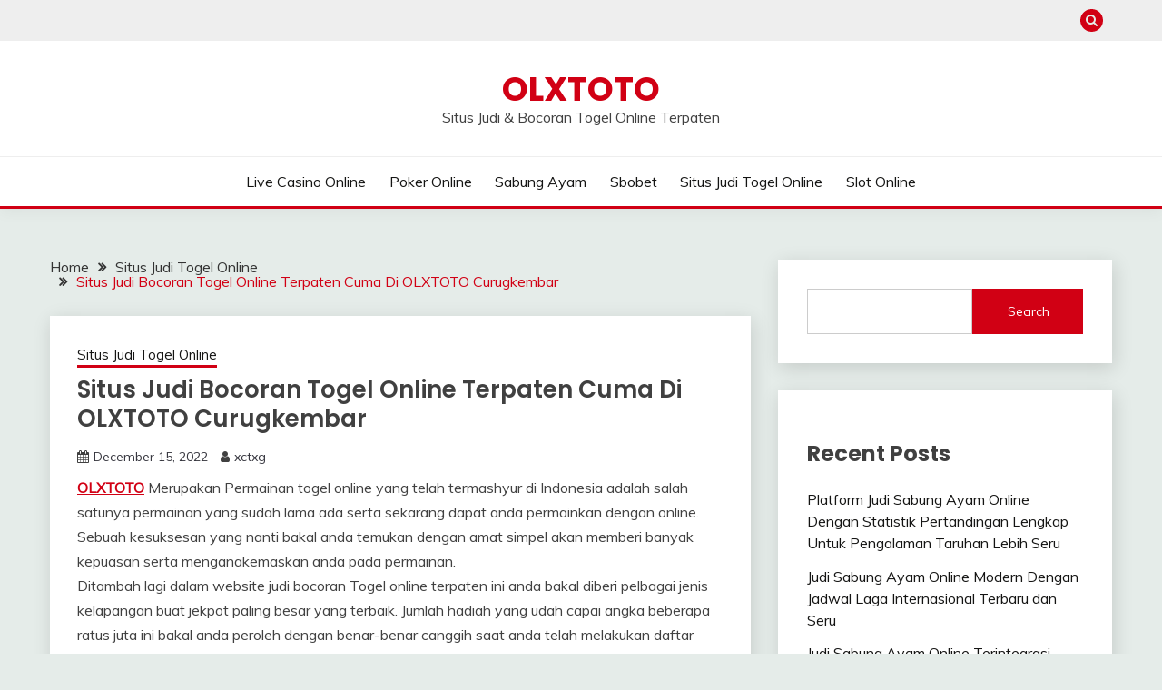

--- FILE ---
content_type: text/html; charset=UTF-8
request_url: https://quiencompro.com/situs-judi-bocoran-togel-online-terpaten-cuma-di-olxtoto-curugkembar/
body_size: 16217
content:

<!doctype html>
<html lang="en-US">
<head>
	<meta charset="UTF-8">
	<meta name="viewport" content="width=device-width, initial-scale=1">
	<link rel="profile" href="https://gmpg.org/xfn/11">

	<meta name='robots' content='index, follow, max-image-preview:large, max-snippet:-1, max-video-preview:-1' />

	<!-- This site is optimized with the Yoast SEO plugin v26.8 - https://yoast.com/product/yoast-seo-wordpress/ -->
	<title>OLXTOTO - Situs Judi Bocoran Togel Online Terpaten Cuma Di OLXTOTO Curugkembar</title>
	<meta name="description" content="OLXTOTO - Situs Judi Bocoran Togel Online Terpaten Cuma Di OLXTOTO Curugkembar" />
	<link rel="canonical" href="https://quiencompro.com/situs-judi-bocoran-togel-online-terpaten-cuma-di-olxtoto-curugkembar/" />
	<meta property="og:locale" content="en_US" />
	<meta property="og:type" content="article" />
	<meta property="og:title" content="OLXTOTO - Situs Judi Bocoran Togel Online Terpaten Cuma Di OLXTOTO Curugkembar" />
	<meta property="og:description" content="OLXTOTO - Situs Judi Bocoran Togel Online Terpaten Cuma Di OLXTOTO Curugkembar" />
	<meta property="og:url" content="https://quiencompro.com/situs-judi-bocoran-togel-online-terpaten-cuma-di-olxtoto-curugkembar/" />
	<meta property="og:site_name" content="OLXTOTO" />
	<meta property="article:published_time" content="2022-12-15T05:22:41+00:00" />
	<meta property="og:image" content="http://quiencompro.com/wp-content/uploads/2022/12/HojJn0g-300x171.jpg" />
	<meta name="author" content="xctxg" />
	<meta name="twitter:card" content="summary_large_image" />
	<meta name="twitter:label1" content="Written by" />
	<meta name="twitter:data1" content="xctxg" />
	<meta name="twitter:label2" content="Est. reading time" />
	<meta name="twitter:data2" content="5 minutes" />
	<script type="application/ld+json" class="yoast-schema-graph">{"@context":"https://schema.org","@graph":[{"@type":"Article","@id":"https://quiencompro.com/situs-judi-bocoran-togel-online-terpaten-cuma-di-olxtoto-curugkembar/#article","isPartOf":{"@id":"https://quiencompro.com/situs-judi-bocoran-togel-online-terpaten-cuma-di-olxtoto-curugkembar/"},"author":{"name":"xctxg","@id":"https://quiencompro.com/#/schema/person/39f0a417bdaa2667295e075591dd4486"},"headline":"Situs Judi Bocoran Togel Online Terpaten Cuma Di OLXTOTO Curugkembar","datePublished":"2022-12-15T05:22:41+00:00","mainEntityOfPage":{"@id":"https://quiencompro.com/situs-judi-bocoran-togel-online-terpaten-cuma-di-olxtoto-curugkembar/"},"wordCount":989,"commentCount":0,"image":{"@id":"https://quiencompro.com/situs-judi-bocoran-togel-online-terpaten-cuma-di-olxtoto-curugkembar/#primaryimage"},"thumbnailUrl":"http://quiencompro.com/wp-content/uploads/2022/12/HojJn0g-300x171.jpg","articleSection":["Situs Judi Togel Online"],"inLanguage":"en-US","potentialAction":[{"@type":"CommentAction","name":"Comment","target":["https://quiencompro.com/situs-judi-bocoran-togel-online-terpaten-cuma-di-olxtoto-curugkembar/#respond"]}]},{"@type":"WebPage","@id":"https://quiencompro.com/situs-judi-bocoran-togel-online-terpaten-cuma-di-olxtoto-curugkembar/","url":"https://quiencompro.com/situs-judi-bocoran-togel-online-terpaten-cuma-di-olxtoto-curugkembar/","name":"OLXTOTO - Situs Judi Bocoran Togel Online Terpaten Cuma Di OLXTOTO Curugkembar","isPartOf":{"@id":"https://quiencompro.com/#website"},"primaryImageOfPage":{"@id":"https://quiencompro.com/situs-judi-bocoran-togel-online-terpaten-cuma-di-olxtoto-curugkembar/#primaryimage"},"image":{"@id":"https://quiencompro.com/situs-judi-bocoran-togel-online-terpaten-cuma-di-olxtoto-curugkembar/#primaryimage"},"thumbnailUrl":"http://quiencompro.com/wp-content/uploads/2022/12/HojJn0g-300x171.jpg","datePublished":"2022-12-15T05:22:41+00:00","author":{"@id":"https://quiencompro.com/#/schema/person/39f0a417bdaa2667295e075591dd4486"},"description":"OLXTOTO - Situs Judi Bocoran Togel Online Terpaten Cuma Di OLXTOTO Curugkembar","breadcrumb":{"@id":"https://quiencompro.com/situs-judi-bocoran-togel-online-terpaten-cuma-di-olxtoto-curugkembar/#breadcrumb"},"inLanguage":"en-US","potentialAction":[{"@type":"ReadAction","target":["https://quiencompro.com/situs-judi-bocoran-togel-online-terpaten-cuma-di-olxtoto-curugkembar/"]}]},{"@type":"ImageObject","inLanguage":"en-US","@id":"https://quiencompro.com/situs-judi-bocoran-togel-online-terpaten-cuma-di-olxtoto-curugkembar/#primaryimage","url":"http://quiencompro.com/wp-content/uploads/2022/12/HojJn0g-300x171.jpg","contentUrl":"http://quiencompro.com/wp-content/uploads/2022/12/HojJn0g-300x171.jpg"},{"@type":"BreadcrumbList","@id":"https://quiencompro.com/situs-judi-bocoran-togel-online-terpaten-cuma-di-olxtoto-curugkembar/#breadcrumb","itemListElement":[{"@type":"ListItem","position":1,"name":"Home","item":"https://quiencompro.com/"},{"@type":"ListItem","position":2,"name":"Situs Judi Bocoran Togel Online Terpaten Cuma Di OLXTOTO Curugkembar"}]},{"@type":"WebSite","@id":"https://quiencompro.com/#website","url":"https://quiencompro.com/","name":"OLXTOTO","description":"Situs Judi &amp; Bocoran Togel Online Terpaten","alternateName":"quiencompro.com","potentialAction":[{"@type":"SearchAction","target":{"@type":"EntryPoint","urlTemplate":"https://quiencompro.com/?s={search_term_string}"},"query-input":{"@type":"PropertyValueSpecification","valueRequired":true,"valueName":"search_term_string"}}],"inLanguage":"en-US"},{"@type":"Person","@id":"https://quiencompro.com/#/schema/person/39f0a417bdaa2667295e075591dd4486","name":"xctxg","image":{"@type":"ImageObject","inLanguage":"en-US","@id":"https://quiencompro.com/#/schema/person/image/","url":"https://secure.gravatar.com/avatar/8686ddbd03ebac33500cffffbbd88c32fb10484bd4eac5aefdfb76f03eb1cf16?s=96&d=mm&r=g","contentUrl":"https://secure.gravatar.com/avatar/8686ddbd03ebac33500cffffbbd88c32fb10484bd4eac5aefdfb76f03eb1cf16?s=96&d=mm&r=g","caption":"xctxg"},"sameAs":["http://quiencompro.com"],"url":"https://quiencompro.com/author/xctxg/"}]}</script>
	<!-- / Yoast SEO plugin. -->


<link rel='dns-prefetch' href='//fonts.googleapis.com' />
<link rel="alternate" type="application/rss+xml" title="OLXTOTO &raquo; Feed" href="https://quiencompro.com/feed/" />
<link rel="alternate" type="application/rss+xml" title="OLXTOTO &raquo; Comments Feed" href="https://quiencompro.com/comments/feed/" />
<link rel="alternate" type="application/rss+xml" title="OLXTOTO &raquo; Situs Judi Bocoran Togel Online Terpaten Cuma Di OLXTOTO Curugkembar Comments Feed" href="https://quiencompro.com/situs-judi-bocoran-togel-online-terpaten-cuma-di-olxtoto-curugkembar/feed/" />
<link rel="alternate" title="oEmbed (JSON)" type="application/json+oembed" href="https://quiencompro.com/wp-json/oembed/1.0/embed?url=https%3A%2F%2Fquiencompro.com%2Fsitus-judi-bocoran-togel-online-terpaten-cuma-di-olxtoto-curugkembar%2F" />
<link rel="alternate" title="oEmbed (XML)" type="text/xml+oembed" href="https://quiencompro.com/wp-json/oembed/1.0/embed?url=https%3A%2F%2Fquiencompro.com%2Fsitus-judi-bocoran-togel-online-terpaten-cuma-di-olxtoto-curugkembar%2F&#038;format=xml" />
<style id='wp-img-auto-sizes-contain-inline-css'>
img:is([sizes=auto i],[sizes^="auto," i]){contain-intrinsic-size:3000px 1500px}
/*# sourceURL=wp-img-auto-sizes-contain-inline-css */
</style>
<style id='wp-emoji-styles-inline-css'>

	img.wp-smiley, img.emoji {
		display: inline !important;
		border: none !important;
		box-shadow: none !important;
		height: 1em !important;
		width: 1em !important;
		margin: 0 0.07em !important;
		vertical-align: -0.1em !important;
		background: none !important;
		padding: 0 !important;
	}
/*# sourceURL=wp-emoji-styles-inline-css */
</style>
<style id='wp-block-library-inline-css'>
:root{--wp-block-synced-color:#7a00df;--wp-block-synced-color--rgb:122,0,223;--wp-bound-block-color:var(--wp-block-synced-color);--wp-editor-canvas-background:#ddd;--wp-admin-theme-color:#007cba;--wp-admin-theme-color--rgb:0,124,186;--wp-admin-theme-color-darker-10:#006ba1;--wp-admin-theme-color-darker-10--rgb:0,107,160.5;--wp-admin-theme-color-darker-20:#005a87;--wp-admin-theme-color-darker-20--rgb:0,90,135;--wp-admin-border-width-focus:2px}@media (min-resolution:192dpi){:root{--wp-admin-border-width-focus:1.5px}}.wp-element-button{cursor:pointer}:root .has-very-light-gray-background-color{background-color:#eee}:root .has-very-dark-gray-background-color{background-color:#313131}:root .has-very-light-gray-color{color:#eee}:root .has-very-dark-gray-color{color:#313131}:root .has-vivid-green-cyan-to-vivid-cyan-blue-gradient-background{background:linear-gradient(135deg,#00d084,#0693e3)}:root .has-purple-crush-gradient-background{background:linear-gradient(135deg,#34e2e4,#4721fb 50%,#ab1dfe)}:root .has-hazy-dawn-gradient-background{background:linear-gradient(135deg,#faaca8,#dad0ec)}:root .has-subdued-olive-gradient-background{background:linear-gradient(135deg,#fafae1,#67a671)}:root .has-atomic-cream-gradient-background{background:linear-gradient(135deg,#fdd79a,#004a59)}:root .has-nightshade-gradient-background{background:linear-gradient(135deg,#330968,#31cdcf)}:root .has-midnight-gradient-background{background:linear-gradient(135deg,#020381,#2874fc)}:root{--wp--preset--font-size--normal:16px;--wp--preset--font-size--huge:42px}.has-regular-font-size{font-size:1em}.has-larger-font-size{font-size:2.625em}.has-normal-font-size{font-size:var(--wp--preset--font-size--normal)}.has-huge-font-size{font-size:var(--wp--preset--font-size--huge)}.has-text-align-center{text-align:center}.has-text-align-left{text-align:left}.has-text-align-right{text-align:right}.has-fit-text{white-space:nowrap!important}#end-resizable-editor-section{display:none}.aligncenter{clear:both}.items-justified-left{justify-content:flex-start}.items-justified-center{justify-content:center}.items-justified-right{justify-content:flex-end}.items-justified-space-between{justify-content:space-between}.screen-reader-text{border:0;clip-path:inset(50%);height:1px;margin:-1px;overflow:hidden;padding:0;position:absolute;width:1px;word-wrap:normal!important}.screen-reader-text:focus{background-color:#ddd;clip-path:none;color:#444;display:block;font-size:1em;height:auto;left:5px;line-height:normal;padding:15px 23px 14px;text-decoration:none;top:5px;width:auto;z-index:100000}html :where(.has-border-color){border-style:solid}html :where([style*=border-top-color]){border-top-style:solid}html :where([style*=border-right-color]){border-right-style:solid}html :where([style*=border-bottom-color]){border-bottom-style:solid}html :where([style*=border-left-color]){border-left-style:solid}html :where([style*=border-width]){border-style:solid}html :where([style*=border-top-width]){border-top-style:solid}html :where([style*=border-right-width]){border-right-style:solid}html :where([style*=border-bottom-width]){border-bottom-style:solid}html :where([style*=border-left-width]){border-left-style:solid}html :where(img[class*=wp-image-]){height:auto;max-width:100%}:where(figure){margin:0 0 1em}html :where(.is-position-sticky){--wp-admin--admin-bar--position-offset:var(--wp-admin--admin-bar--height,0px)}@media screen and (max-width:600px){html :where(.is-position-sticky){--wp-admin--admin-bar--position-offset:0px}}

/*# sourceURL=wp-block-library-inline-css */
</style><style id='wp-block-archives-inline-css'>
.wp-block-archives{box-sizing:border-box}.wp-block-archives-dropdown label{display:block}
/*# sourceURL=https://quiencompro.com/wp-includes/blocks/archives/style.min.css */
</style>
<style id='wp-block-categories-inline-css'>
.wp-block-categories{box-sizing:border-box}.wp-block-categories.alignleft{margin-right:2em}.wp-block-categories.alignright{margin-left:2em}.wp-block-categories.wp-block-categories-dropdown.aligncenter{text-align:center}.wp-block-categories .wp-block-categories__label{display:block;width:100%}
/*# sourceURL=https://quiencompro.com/wp-includes/blocks/categories/style.min.css */
</style>
<style id='wp-block-heading-inline-css'>
h1:where(.wp-block-heading).has-background,h2:where(.wp-block-heading).has-background,h3:where(.wp-block-heading).has-background,h4:where(.wp-block-heading).has-background,h5:where(.wp-block-heading).has-background,h6:where(.wp-block-heading).has-background{padding:1.25em 2.375em}h1.has-text-align-left[style*=writing-mode]:where([style*=vertical-lr]),h1.has-text-align-right[style*=writing-mode]:where([style*=vertical-rl]),h2.has-text-align-left[style*=writing-mode]:where([style*=vertical-lr]),h2.has-text-align-right[style*=writing-mode]:where([style*=vertical-rl]),h3.has-text-align-left[style*=writing-mode]:where([style*=vertical-lr]),h3.has-text-align-right[style*=writing-mode]:where([style*=vertical-rl]),h4.has-text-align-left[style*=writing-mode]:where([style*=vertical-lr]),h4.has-text-align-right[style*=writing-mode]:where([style*=vertical-rl]),h5.has-text-align-left[style*=writing-mode]:where([style*=vertical-lr]),h5.has-text-align-right[style*=writing-mode]:where([style*=vertical-rl]),h6.has-text-align-left[style*=writing-mode]:where([style*=vertical-lr]),h6.has-text-align-right[style*=writing-mode]:where([style*=vertical-rl]){rotate:180deg}
/*# sourceURL=https://quiencompro.com/wp-includes/blocks/heading/style.min.css */
</style>
<style id='wp-block-latest-comments-inline-css'>
ol.wp-block-latest-comments{box-sizing:border-box;margin-left:0}:where(.wp-block-latest-comments:not([style*=line-height] .wp-block-latest-comments__comment)){line-height:1.1}:where(.wp-block-latest-comments:not([style*=line-height] .wp-block-latest-comments__comment-excerpt p)){line-height:1.8}.has-dates :where(.wp-block-latest-comments:not([style*=line-height])),.has-excerpts :where(.wp-block-latest-comments:not([style*=line-height])){line-height:1.5}.wp-block-latest-comments .wp-block-latest-comments{padding-left:0}.wp-block-latest-comments__comment{list-style:none;margin-bottom:1em}.has-avatars .wp-block-latest-comments__comment{list-style:none;min-height:2.25em}.has-avatars .wp-block-latest-comments__comment .wp-block-latest-comments__comment-excerpt,.has-avatars .wp-block-latest-comments__comment .wp-block-latest-comments__comment-meta{margin-left:3.25em}.wp-block-latest-comments__comment-excerpt p{font-size:.875em;margin:.36em 0 1.4em}.wp-block-latest-comments__comment-date{display:block;font-size:.75em}.wp-block-latest-comments .avatar,.wp-block-latest-comments__comment-avatar{border-radius:1.5em;display:block;float:left;height:2.5em;margin-right:.75em;width:2.5em}.wp-block-latest-comments[class*=-font-size] a,.wp-block-latest-comments[style*=font-size] a{font-size:inherit}
/*# sourceURL=https://quiencompro.com/wp-includes/blocks/latest-comments/style.min.css */
</style>
<style id='wp-block-latest-posts-inline-css'>
.wp-block-latest-posts{box-sizing:border-box}.wp-block-latest-posts.alignleft{margin-right:2em}.wp-block-latest-posts.alignright{margin-left:2em}.wp-block-latest-posts.wp-block-latest-posts__list{list-style:none}.wp-block-latest-posts.wp-block-latest-posts__list li{clear:both;overflow-wrap:break-word}.wp-block-latest-posts.is-grid{display:flex;flex-wrap:wrap}.wp-block-latest-posts.is-grid li{margin:0 1.25em 1.25em 0;width:100%}@media (min-width:600px){.wp-block-latest-posts.columns-2 li{width:calc(50% - .625em)}.wp-block-latest-posts.columns-2 li:nth-child(2n){margin-right:0}.wp-block-latest-posts.columns-3 li{width:calc(33.33333% - .83333em)}.wp-block-latest-posts.columns-3 li:nth-child(3n){margin-right:0}.wp-block-latest-posts.columns-4 li{width:calc(25% - .9375em)}.wp-block-latest-posts.columns-4 li:nth-child(4n){margin-right:0}.wp-block-latest-posts.columns-5 li{width:calc(20% - 1em)}.wp-block-latest-posts.columns-5 li:nth-child(5n){margin-right:0}.wp-block-latest-posts.columns-6 li{width:calc(16.66667% - 1.04167em)}.wp-block-latest-posts.columns-6 li:nth-child(6n){margin-right:0}}:root :where(.wp-block-latest-posts.is-grid){padding:0}:root :where(.wp-block-latest-posts.wp-block-latest-posts__list){padding-left:0}.wp-block-latest-posts__post-author,.wp-block-latest-posts__post-date{display:block;font-size:.8125em}.wp-block-latest-posts__post-excerpt,.wp-block-latest-posts__post-full-content{margin-bottom:1em;margin-top:.5em}.wp-block-latest-posts__featured-image a{display:inline-block}.wp-block-latest-posts__featured-image img{height:auto;max-width:100%;width:auto}.wp-block-latest-posts__featured-image.alignleft{float:left;margin-right:1em}.wp-block-latest-posts__featured-image.alignright{float:right;margin-left:1em}.wp-block-latest-posts__featured-image.aligncenter{margin-bottom:1em;text-align:center}
/*# sourceURL=https://quiencompro.com/wp-includes/blocks/latest-posts/style.min.css */
</style>
<style id='wp-block-search-inline-css'>
.wp-block-search__button{margin-left:10px;word-break:normal}.wp-block-search__button.has-icon{line-height:0}.wp-block-search__button svg{height:1.25em;min-height:24px;min-width:24px;width:1.25em;fill:currentColor;vertical-align:text-bottom}:where(.wp-block-search__button){border:1px solid #ccc;padding:6px 10px}.wp-block-search__inside-wrapper{display:flex;flex:auto;flex-wrap:nowrap;max-width:100%}.wp-block-search__label{width:100%}.wp-block-search.wp-block-search__button-only .wp-block-search__button{box-sizing:border-box;display:flex;flex-shrink:0;justify-content:center;margin-left:0;max-width:100%}.wp-block-search.wp-block-search__button-only .wp-block-search__inside-wrapper{min-width:0!important;transition-property:width}.wp-block-search.wp-block-search__button-only .wp-block-search__input{flex-basis:100%;transition-duration:.3s}.wp-block-search.wp-block-search__button-only.wp-block-search__searchfield-hidden,.wp-block-search.wp-block-search__button-only.wp-block-search__searchfield-hidden .wp-block-search__inside-wrapper{overflow:hidden}.wp-block-search.wp-block-search__button-only.wp-block-search__searchfield-hidden .wp-block-search__input{border-left-width:0!important;border-right-width:0!important;flex-basis:0;flex-grow:0;margin:0;min-width:0!important;padding-left:0!important;padding-right:0!important;width:0!important}:where(.wp-block-search__input){appearance:none;border:1px solid #949494;flex-grow:1;font-family:inherit;font-size:inherit;font-style:inherit;font-weight:inherit;letter-spacing:inherit;line-height:inherit;margin-left:0;margin-right:0;min-width:3rem;padding:8px;text-decoration:unset!important;text-transform:inherit}:where(.wp-block-search__button-inside .wp-block-search__inside-wrapper){background-color:#fff;border:1px solid #949494;box-sizing:border-box;padding:4px}:where(.wp-block-search__button-inside .wp-block-search__inside-wrapper) .wp-block-search__input{border:none;border-radius:0;padding:0 4px}:where(.wp-block-search__button-inside .wp-block-search__inside-wrapper) .wp-block-search__input:focus{outline:none}:where(.wp-block-search__button-inside .wp-block-search__inside-wrapper) :where(.wp-block-search__button){padding:4px 8px}.wp-block-search.aligncenter .wp-block-search__inside-wrapper{margin:auto}.wp-block[data-align=right] .wp-block-search.wp-block-search__button-only .wp-block-search__inside-wrapper{float:right}
/*# sourceURL=https://quiencompro.com/wp-includes/blocks/search/style.min.css */
</style>
<style id='wp-block-search-theme-inline-css'>
.wp-block-search .wp-block-search__label{font-weight:700}.wp-block-search__button{border:1px solid #ccc;padding:.375em .625em}
/*# sourceURL=https://quiencompro.com/wp-includes/blocks/search/theme.min.css */
</style>
<style id='wp-block-group-inline-css'>
.wp-block-group{box-sizing:border-box}:where(.wp-block-group.wp-block-group-is-layout-constrained){position:relative}
/*# sourceURL=https://quiencompro.com/wp-includes/blocks/group/style.min.css */
</style>
<style id='wp-block-group-theme-inline-css'>
:where(.wp-block-group.has-background){padding:1.25em 2.375em}
/*# sourceURL=https://quiencompro.com/wp-includes/blocks/group/theme.min.css */
</style>
<style id='global-styles-inline-css'>
:root{--wp--preset--aspect-ratio--square: 1;--wp--preset--aspect-ratio--4-3: 4/3;--wp--preset--aspect-ratio--3-4: 3/4;--wp--preset--aspect-ratio--3-2: 3/2;--wp--preset--aspect-ratio--2-3: 2/3;--wp--preset--aspect-ratio--16-9: 16/9;--wp--preset--aspect-ratio--9-16: 9/16;--wp--preset--color--black: #000000;--wp--preset--color--cyan-bluish-gray: #abb8c3;--wp--preset--color--white: #ffffff;--wp--preset--color--pale-pink: #f78da7;--wp--preset--color--vivid-red: #cf2e2e;--wp--preset--color--luminous-vivid-orange: #ff6900;--wp--preset--color--luminous-vivid-amber: #fcb900;--wp--preset--color--light-green-cyan: #7bdcb5;--wp--preset--color--vivid-green-cyan: #00d084;--wp--preset--color--pale-cyan-blue: #8ed1fc;--wp--preset--color--vivid-cyan-blue: #0693e3;--wp--preset--color--vivid-purple: #9b51e0;--wp--preset--gradient--vivid-cyan-blue-to-vivid-purple: linear-gradient(135deg,rgb(6,147,227) 0%,rgb(155,81,224) 100%);--wp--preset--gradient--light-green-cyan-to-vivid-green-cyan: linear-gradient(135deg,rgb(122,220,180) 0%,rgb(0,208,130) 100%);--wp--preset--gradient--luminous-vivid-amber-to-luminous-vivid-orange: linear-gradient(135deg,rgb(252,185,0) 0%,rgb(255,105,0) 100%);--wp--preset--gradient--luminous-vivid-orange-to-vivid-red: linear-gradient(135deg,rgb(255,105,0) 0%,rgb(207,46,46) 100%);--wp--preset--gradient--very-light-gray-to-cyan-bluish-gray: linear-gradient(135deg,rgb(238,238,238) 0%,rgb(169,184,195) 100%);--wp--preset--gradient--cool-to-warm-spectrum: linear-gradient(135deg,rgb(74,234,220) 0%,rgb(151,120,209) 20%,rgb(207,42,186) 40%,rgb(238,44,130) 60%,rgb(251,105,98) 80%,rgb(254,248,76) 100%);--wp--preset--gradient--blush-light-purple: linear-gradient(135deg,rgb(255,206,236) 0%,rgb(152,150,240) 100%);--wp--preset--gradient--blush-bordeaux: linear-gradient(135deg,rgb(254,205,165) 0%,rgb(254,45,45) 50%,rgb(107,0,62) 100%);--wp--preset--gradient--luminous-dusk: linear-gradient(135deg,rgb(255,203,112) 0%,rgb(199,81,192) 50%,rgb(65,88,208) 100%);--wp--preset--gradient--pale-ocean: linear-gradient(135deg,rgb(255,245,203) 0%,rgb(182,227,212) 50%,rgb(51,167,181) 100%);--wp--preset--gradient--electric-grass: linear-gradient(135deg,rgb(202,248,128) 0%,rgb(113,206,126) 100%);--wp--preset--gradient--midnight: linear-gradient(135deg,rgb(2,3,129) 0%,rgb(40,116,252) 100%);--wp--preset--font-size--small: 16px;--wp--preset--font-size--medium: 20px;--wp--preset--font-size--large: 25px;--wp--preset--font-size--x-large: 42px;--wp--preset--font-size--larger: 35px;--wp--preset--spacing--20: 0.44rem;--wp--preset--spacing--30: 0.67rem;--wp--preset--spacing--40: 1rem;--wp--preset--spacing--50: 1.5rem;--wp--preset--spacing--60: 2.25rem;--wp--preset--spacing--70: 3.38rem;--wp--preset--spacing--80: 5.06rem;--wp--preset--shadow--natural: 6px 6px 9px rgba(0, 0, 0, 0.2);--wp--preset--shadow--deep: 12px 12px 50px rgba(0, 0, 0, 0.4);--wp--preset--shadow--sharp: 6px 6px 0px rgba(0, 0, 0, 0.2);--wp--preset--shadow--outlined: 6px 6px 0px -3px rgb(255, 255, 255), 6px 6px rgb(0, 0, 0);--wp--preset--shadow--crisp: 6px 6px 0px rgb(0, 0, 0);}:where(.is-layout-flex){gap: 0.5em;}:where(.is-layout-grid){gap: 0.5em;}body .is-layout-flex{display: flex;}.is-layout-flex{flex-wrap: wrap;align-items: center;}.is-layout-flex > :is(*, div){margin: 0;}body .is-layout-grid{display: grid;}.is-layout-grid > :is(*, div){margin: 0;}:where(.wp-block-columns.is-layout-flex){gap: 2em;}:where(.wp-block-columns.is-layout-grid){gap: 2em;}:where(.wp-block-post-template.is-layout-flex){gap: 1.25em;}:where(.wp-block-post-template.is-layout-grid){gap: 1.25em;}.has-black-color{color: var(--wp--preset--color--black) !important;}.has-cyan-bluish-gray-color{color: var(--wp--preset--color--cyan-bluish-gray) !important;}.has-white-color{color: var(--wp--preset--color--white) !important;}.has-pale-pink-color{color: var(--wp--preset--color--pale-pink) !important;}.has-vivid-red-color{color: var(--wp--preset--color--vivid-red) !important;}.has-luminous-vivid-orange-color{color: var(--wp--preset--color--luminous-vivid-orange) !important;}.has-luminous-vivid-amber-color{color: var(--wp--preset--color--luminous-vivid-amber) !important;}.has-light-green-cyan-color{color: var(--wp--preset--color--light-green-cyan) !important;}.has-vivid-green-cyan-color{color: var(--wp--preset--color--vivid-green-cyan) !important;}.has-pale-cyan-blue-color{color: var(--wp--preset--color--pale-cyan-blue) !important;}.has-vivid-cyan-blue-color{color: var(--wp--preset--color--vivid-cyan-blue) !important;}.has-vivid-purple-color{color: var(--wp--preset--color--vivid-purple) !important;}.has-black-background-color{background-color: var(--wp--preset--color--black) !important;}.has-cyan-bluish-gray-background-color{background-color: var(--wp--preset--color--cyan-bluish-gray) !important;}.has-white-background-color{background-color: var(--wp--preset--color--white) !important;}.has-pale-pink-background-color{background-color: var(--wp--preset--color--pale-pink) !important;}.has-vivid-red-background-color{background-color: var(--wp--preset--color--vivid-red) !important;}.has-luminous-vivid-orange-background-color{background-color: var(--wp--preset--color--luminous-vivid-orange) !important;}.has-luminous-vivid-amber-background-color{background-color: var(--wp--preset--color--luminous-vivid-amber) !important;}.has-light-green-cyan-background-color{background-color: var(--wp--preset--color--light-green-cyan) !important;}.has-vivid-green-cyan-background-color{background-color: var(--wp--preset--color--vivid-green-cyan) !important;}.has-pale-cyan-blue-background-color{background-color: var(--wp--preset--color--pale-cyan-blue) !important;}.has-vivid-cyan-blue-background-color{background-color: var(--wp--preset--color--vivid-cyan-blue) !important;}.has-vivid-purple-background-color{background-color: var(--wp--preset--color--vivid-purple) !important;}.has-black-border-color{border-color: var(--wp--preset--color--black) !important;}.has-cyan-bluish-gray-border-color{border-color: var(--wp--preset--color--cyan-bluish-gray) !important;}.has-white-border-color{border-color: var(--wp--preset--color--white) !important;}.has-pale-pink-border-color{border-color: var(--wp--preset--color--pale-pink) !important;}.has-vivid-red-border-color{border-color: var(--wp--preset--color--vivid-red) !important;}.has-luminous-vivid-orange-border-color{border-color: var(--wp--preset--color--luminous-vivid-orange) !important;}.has-luminous-vivid-amber-border-color{border-color: var(--wp--preset--color--luminous-vivid-amber) !important;}.has-light-green-cyan-border-color{border-color: var(--wp--preset--color--light-green-cyan) !important;}.has-vivid-green-cyan-border-color{border-color: var(--wp--preset--color--vivid-green-cyan) !important;}.has-pale-cyan-blue-border-color{border-color: var(--wp--preset--color--pale-cyan-blue) !important;}.has-vivid-cyan-blue-border-color{border-color: var(--wp--preset--color--vivid-cyan-blue) !important;}.has-vivid-purple-border-color{border-color: var(--wp--preset--color--vivid-purple) !important;}.has-vivid-cyan-blue-to-vivid-purple-gradient-background{background: var(--wp--preset--gradient--vivid-cyan-blue-to-vivid-purple) !important;}.has-light-green-cyan-to-vivid-green-cyan-gradient-background{background: var(--wp--preset--gradient--light-green-cyan-to-vivid-green-cyan) !important;}.has-luminous-vivid-amber-to-luminous-vivid-orange-gradient-background{background: var(--wp--preset--gradient--luminous-vivid-amber-to-luminous-vivid-orange) !important;}.has-luminous-vivid-orange-to-vivid-red-gradient-background{background: var(--wp--preset--gradient--luminous-vivid-orange-to-vivid-red) !important;}.has-very-light-gray-to-cyan-bluish-gray-gradient-background{background: var(--wp--preset--gradient--very-light-gray-to-cyan-bluish-gray) !important;}.has-cool-to-warm-spectrum-gradient-background{background: var(--wp--preset--gradient--cool-to-warm-spectrum) !important;}.has-blush-light-purple-gradient-background{background: var(--wp--preset--gradient--blush-light-purple) !important;}.has-blush-bordeaux-gradient-background{background: var(--wp--preset--gradient--blush-bordeaux) !important;}.has-luminous-dusk-gradient-background{background: var(--wp--preset--gradient--luminous-dusk) !important;}.has-pale-ocean-gradient-background{background: var(--wp--preset--gradient--pale-ocean) !important;}.has-electric-grass-gradient-background{background: var(--wp--preset--gradient--electric-grass) !important;}.has-midnight-gradient-background{background: var(--wp--preset--gradient--midnight) !important;}.has-small-font-size{font-size: var(--wp--preset--font-size--small) !important;}.has-medium-font-size{font-size: var(--wp--preset--font-size--medium) !important;}.has-large-font-size{font-size: var(--wp--preset--font-size--large) !important;}.has-x-large-font-size{font-size: var(--wp--preset--font-size--x-large) !important;}
/*# sourceURL=global-styles-inline-css */
</style>

<style id='classic-theme-styles-inline-css'>
/*! This file is auto-generated */
.wp-block-button__link{color:#fff;background-color:#32373c;border-radius:9999px;box-shadow:none;text-decoration:none;padding:calc(.667em + 2px) calc(1.333em + 2px);font-size:1.125em}.wp-block-file__button{background:#32373c;color:#fff;text-decoration:none}
/*# sourceURL=/wp-includes/css/classic-themes.min.css */
</style>
<link rel='stylesheet' id='Muli:400,300italic,300-css' href='//fonts.googleapis.com/css?family=Muli%3A400%2C300italic%2C300&#038;ver=6.9' media='all' />
<link rel='stylesheet' id='Poppins:400,500,600,700-css' href='//fonts.googleapis.com/css?family=Poppins%3A400%2C500%2C600%2C700&#038;ver=6.9' media='all' />
<link rel='stylesheet' id='font-awesome-4-css' href='https://quiencompro.com/wp-content/themes/fairy/candidthemes/assets/framework/Font-Awesome/css/font-awesome.min.css?ver=1.4.2' media='all' />
<link rel='stylesheet' id='slick-css' href='https://quiencompro.com/wp-content/themes/fairy/candidthemes/assets/framework/slick/slick.css?ver=1.4.2' media='all' />
<link rel='stylesheet' id='slick-theme-css' href='https://quiencompro.com/wp-content/themes/fairy/candidthemes/assets/framework/slick/slick-theme.css?ver=1.4.2' media='all' />
<link rel='stylesheet' id='fairy-style-css' href='https://quiencompro.com/wp-content/themes/fairy/style.css?ver=1.4.2' media='all' />
<style id='fairy-style-inline-css'>
.primary-color, p a, h1 a, h2 a, h3 a, h4 a, h5 a, .author-title a, figure a, table a, span a, strong a, li a, h1 a, .btn-primary-border, .main-navigation #primary-menu > li > a:hover, .widget-area .widget a:hover, .widget-area .widget a:focus, .card-bg-image .card_body a:hover, .main-navigation #primary-menu > li.focus > a, .card-blog-post .category-label-group a:hover, .card_title a:hover, .card-blog-post .entry-meta a:hover, .site-title a:visited, .post-navigation .nav-links > * a:hover, .post-navigation .nav-links > * a:focus, .wp-block-button.is-style-outline .wp-block-button__link, .error-404-title, .ct-dark-mode a:hover, .ct-dark-mode .widget ul li a:hover, .ct-dark-mode .widget-area .widget ul li a:hover, .ct-dark-mode .post-navigation .nav-links > * a, .ct-dark-mode .author-wrapper .author-title a, .ct-dark-mode .wp-calendar-nav a, .site-footer a:hover, .top-header-toggle-btn, .woocommerce ul.products li.product .woocommerce-loop-category__title:hover, .woocommerce ul.products li.product .woocommerce-loop-product__title:hover, .woocommerce ul.products li.product h3:hover, .entry-content dl a, .entry-content table a, .entry-content ul a, .breadcrumb-trail .trial-items a:hover, .breadcrumbs ul a:hover, .breadcrumb-trail .trial-items .trial-end a, .breadcrumbs ul li:last-child a, .comment-list .comment .comment-body a, .comment-list .comment .comment-body .comment-metadata a.comment-edit-link { color: #d10014; }.primary-bg, .btn-primary, .main-navigation ul ul a, #secondary .widget .widget-title:after, .search-form .search-submit, .category-label-group a:after, .posts-navigation .nav-links a, .category-label-group.bg-label a, .wp-block-button__link, .wp-block-button.is-style-outline .wp-block-button__link:hover, button, input[type="button"], input[type="reset"], input[type="submit"], .pagination .page-numbers.current, .pagination .page-numbers:hover, table #today, .tagcloud .tag-cloud-link:hover, .footer-go-to-top, .woocommerce ul.products li.product .button,
.woocommerce #respond input#submit.alt, .woocommerce a.button.alt, .woocommerce button.button.alt, .woocommerce input.button.alt,
.woocommerce #respond input#submit.alt.disabled, .woocommerce #respond input#submit.alt.disabled:hover, .woocommerce #respond input#submit.alt:disabled, .woocommerce #respond input#submit.alt:disabled:hover, .woocommerce #respond input#submit.alt:disabled[disabled], .woocommerce #respond input#submit.alt:disabled[disabled]:hover, .woocommerce a.button.alt.disabled, .woocommerce a.button.alt.disabled:hover, .woocommerce a.button.alt:disabled, .woocommerce a.button.alt:disabled:hover, .woocommerce a.button.alt:disabled[disabled], .woocommerce a.button.alt:disabled[disabled]:hover, .woocommerce button.button.alt.disabled, .woocommerce button.button.alt.disabled:hover, .woocommerce button.button.alt:disabled, .woocommerce button.button.alt:disabled:hover, .woocommerce button.button.alt:disabled[disabled], .woocommerce button.button.alt:disabled[disabled]:hover, .woocommerce input.button.alt.disabled, .woocommerce input.button.alt.disabled:hover, .woocommerce input.button.alt:disabled, .woocommerce input.button.alt:disabled:hover, .woocommerce input.button.alt:disabled[disabled], .woocommerce input.button.alt:disabled[disabled]:hover, .woocommerce .widget_price_filter .ui-slider .ui-slider-range, .woocommerce .widget_price_filter .ui-slider .ui-slider-handle, .fairy-menu-social li a[href*="mailto:"], .ajax-pagination .show-more { background-color: #d10014; }.primary-border, .btn-primary-border, .site-header-v2,.wp-block-button.is-style-outline .wp-block-button__link, .site-header-bottom, .ajax-pagination .show-more { border-color: #d10014; }a:focus, button.slick-arrow:focus, input[type=text]:focus, input[type=email]:focus, input[type=password]:focus, input[type=search]:focus, input[type=file]:focus, input[type=number]:focus, input[type=datetime]:focus, input[type=url]:focus, select:focus, textarea:focus { outline-color: #d10014; }.entry-content a { text-decoration-color: #d10014; }.post-thumbnail a:focus img, .card_media a:focus img, article.sticky .card-blog-post { border-color: #d10014; }.site-title, .site-title a, h1.site-title a, p.site-title a,  .site-title a:visited { color: #d10014; }.site-description { color: #404040; }
                    .card-bg-image:after, .card-bg-image.card-promo .card_media a:after{
                    background-image: linear-gradient(45deg, rgba(209, 0, 20, 0.5), rgba(0, 0, 0, 0.5));
                    }
                    
                    .entry-content a{
                   text-decoration: underline;
                    }
                    body, button, input, select, optgroup, textarea { font-family: 'Muli'; }h1, h2, h3, h4, h5, h6, .entry-content h1 { font-family: 'Poppins'; }
/*# sourceURL=fairy-style-inline-css */
</style>
<script src="https://quiencompro.com/wp-includes/js/jquery/jquery.min.js?ver=3.7.1" id="jquery-core-js"></script>
<script src="https://quiencompro.com/wp-includes/js/jquery/jquery-migrate.min.js?ver=3.4.1" id="jquery-migrate-js"></script>
<link rel="https://api.w.org/" href="https://quiencompro.com/wp-json/" /><link rel="alternate" title="JSON" type="application/json" href="https://quiencompro.com/wp-json/wp/v2/posts/585" /><link rel="EditURI" type="application/rsd+xml" title="RSD" href="https://quiencompro.com/xmlrpc.php?rsd" />
<meta name="generator" content="WordPress 6.9" />
<link rel='shortlink' href='https://quiencompro.com/?p=585' />
<link rel="pingback" href="https://quiencompro.com/xmlrpc.php"></head>

<body class="wp-singular post-template-default single single-post postid-585 single-format-standard wp-embed-responsive wp-theme-fairy ct-sticky-sidebar fairy-fontawesome-version-4">
<div id="page" class="site">
        <a class="skip-link screen-reader-text" href="#content">Skip to content</a>
            <section class="search-section">
            <div class="container">
                <button class="close-btn"><i class="fa fa-times"></i></button>
                <form role="search" method="get" class="search-form" action="https://quiencompro.com/">
				<label>
					<span class="screen-reader-text">Search for:</span>
					<input type="search" class="search-field" placeholder="Search &hellip;" value="" name="s" />
				</label>
				<input type="submit" class="search-submit" value="Search" />
			</form>            </div>
        </section>
            <header id="masthead" class="site-header text-center site-header-v2">
                            <section class="site-header-topbar">
                    <a href="#" class="top-header-toggle-btn">
                        <i class="fa fa-chevron-down" aria-hidden="true"></i>
                    </a>
                    <div class="container">
                        <div class="row">
                            <div class="col col-sm-2-3 col-md-2-3 col-lg-2-4">
                                        <nav class="site-header-top-nav">
            <ul class="site-header-top-menu"></ul>
        </nav>
                                </div>
                            <div class="col col-sm-1-3 col-md-1-3 col-lg-1-4">
                                <div class="fairy-menu-social topbar-flex-grid">
                                            <button class="search-toggle"><i class="fa fa-search"></i></button>
                                    </div>
                            </div>
                        </div>
                    </div>
                </section>
            
        <div id="site-nav-wrap">
            <section id="site-navigation" class="site-header-top header-main-bar" >
                <div class="container">
                    <div class="row">
                        <div class="col-1-1">
                                    <div class="site-branding">
                            <p class="site-title"><a href="https://quiencompro.com/" rel="home">OLXTOTO</a></p>
                            <p class="site-description">Situs Judi &amp; Bocoran Togel Online Terpaten</p>
                    </div><!-- .site-branding -->

        <button id="menu-toggle-button" class="menu-toggle" aria-controls="primary-menu" aria-expanded="false">
            <span class="line"></span>
            <span class="line"></span>
            <span class="line"></span>
        </button>
                            </div>

                    </div>
                </div>
            </section>

            <section class="site-header-bottom ">
                <div class="container">
                            <nav class="main-navigation">
            <ul id="primary-menu" class="nav navbar-nav nav-menu justify-content-center">
                <li id="menu-item-1174" class="menu-item menu-item-type-taxonomy menu-item-object-category menu-item-1174"><a href="https://quiencompro.com/category/live-casino-online/">Live Casino Online</a></li>
<li id="menu-item-1175" class="menu-item menu-item-type-taxonomy menu-item-object-category menu-item-1175"><a href="https://quiencompro.com/category/poker-online/">Poker Online</a></li>
<li id="menu-item-1176" class="menu-item menu-item-type-taxonomy menu-item-object-category menu-item-1176"><a href="https://quiencompro.com/category/sabung-ayam/">Sabung ayam</a></li>
<li id="menu-item-1177" class="menu-item menu-item-type-taxonomy menu-item-object-category menu-item-1177"><a href="https://quiencompro.com/category/sbobet/">Sbobet</a></li>
<li id="menu-item-1178" class="menu-item menu-item-type-taxonomy menu-item-object-category current-post-ancestor current-menu-parent current-post-parent menu-item-1178"><a href="https://quiencompro.com/category/situs-judi-togel-online/">Situs Judi Togel Online</a></li>
<li id="menu-item-1179" class="menu-item menu-item-type-taxonomy menu-item-object-category menu-item-1179"><a href="https://quiencompro.com/category/slot-online/">Slot Online</a></li>
                <button class="close_nav"><i class="fa fa-times"></i></button>
            </ul>
        </nav><!-- #site-navigation -->

                </div>
            </section>
        </div>
            </header><!-- #masthead -->
    <div id="content" class="site-content">
    <main class="site-main">
        <section class="single-section sec-spacing">
            <div class="container">
                                <div class="row ">
                    <div id="primary" class="col-1-1 col-md-2-3">

                                        <div class="fairy-breadcrumb-wrapper">
                    <div class='breadcrumbs init-animate clearfix'><div id='fairy-breadcrumbs' class='clearfix'><div role="navigation" aria-label="Breadcrumbs" class="breadcrumb-trail breadcrumbs" itemprop="breadcrumb"><ul class="trail-items" itemscope itemtype="http://schema.org/BreadcrumbList"><meta name="numberOfItems" content="3" /><meta name="itemListOrder" content="Ascending" /><li itemprop="itemListElement" itemscope itemtype="http://schema.org/ListItem" class="trail-item trail-begin"><a href="https://quiencompro.com/" rel="home" itemprop="item"><span itemprop="name">Home</span></a><meta itemprop="position" content="1" /></li><li itemprop="itemListElement" itemscope itemtype="http://schema.org/ListItem" class="trail-item"><a href="https://quiencompro.com/category/situs-judi-togel-online/" itemprop="item"><span itemprop="name">Situs Judi Togel Online</span></a><meta itemprop="position" content="2" /></li><li itemprop="itemListElement" itemscope itemtype="http://schema.org/ListItem" class="trail-item trail-end"><a href="https://quiencompro.com/situs-judi-bocoran-togel-online-terpaten-cuma-di-olxtoto-curugkembar/" itemprop="item"><span itemprop="name">Situs Judi Bocoran Togel Online Terpaten Cuma Di OLXTOTO Curugkembar</span></a><meta itemprop="position" content="3" /></li></ul></div></div></div>                </div>

                        
<article id="post-585" class="post-585 post type-post status-publish format-standard hentry category-situs-judi-togel-online">
    <!-- for full single column card layout add [.card-full-width] class -->
    <div class="card card-blog-post card-full-width card-single-article">
                <div class="card_body">
            <div>
            <div class="category-label-group"><span class="cat-links"><a class="ct-cat-item-1" href="https://quiencompro.com/category/situs-judi-togel-online/"  rel="category tag">Situs Judi Togel Online</a> </span></div>

            <h1 class="card_title">Situs Judi Bocoran Togel Online Terpaten Cuma Di OLXTOTO Curugkembar</h1>                            <div class="entry-meta">
                    <span class="posted-on"><i class="fa fa-calendar"></i><a href="https://quiencompro.com/situs-judi-bocoran-togel-online-terpaten-cuma-di-olxtoto-curugkembar/" rel="bookmark"><time class="entry-date published updated" datetime="2022-12-15T12:22:41+07:00">December 15, 2022</time></a></span><span class="byline"> <span class="author vcard"><i class="fa fa-user"></i><a class="url fn n" href="https://quiencompro.com/author/xctxg/">xctxg</a></span></span>                </div><!-- .entry-meta -->
                        </div>

            <div class="entry-content">
                <p><a href="https://quiencompro.com/"><strong>OLXTOTO</strong></a> Merupakan Permainan togel online yang telah termashyur di Indonesia adalah salah satunya permainan yang sudah lama ada serta sekarang dapat anda permainkan dengan online. Sebuah kesuksesan yang nanti bakal anda temukan dengan amat simpel akan memberi banyak kepuasan serta menganakemaskan anda pada permainan.<br />
Ditambah lagi dalam website judi bocoran Togel online terpaten ini anda bakal diberi pelbagai jenis kelapangan buat jekpot paling besar yang terbaik. Jumlah hadiah yang udah capai angka beberapa ratus juta ini bakal anda peroleh dengan benar-benar canggih saat anda telah melakukan daftar togel online.<br />
Karena itu yakini anda mengenali cara buat daftar togel online sah di web judi online terhebat ini serta peroleh bocoran Togel online terpaten yang dapat menguntungkan berlebihan. Bocoran Togel online itu nanti dapat anda padukan dengan angka perkiraan result yang telah anda siapkan untuk menghasilkan result terpilih.<br />
Angka perkiraan result yang paling termashyur ini dapat memberi satu peluang besar buat anda untuk raih jekpot yang paling optimal di permainan. Perihal ini pula yang selanjutnya dapat memberi sangat banyak kepuasan dan tingkat keterkenalan yang demikian prima di permainan ini.<br />
Manalagi sudahlah banyak ulasan terunggul yang ada di agen bocoran togel online paling disukai yang kedepan dapat anda optimalkan untuk menambahkan keyakinan anda pada web-site judi online ini. Web-site yang nanti bakal berikan hasil sukses yang tertinggi ini dapat membikin anda lebih percaya untuk menghasilkan jekpot yang paling paling besar.<br />
Agen Togel Online Paling populer serta Sah di Indonesia<br />
Agen togel online terbeken serta sah di Indonesia akan memberinya suatu permainan menakjubkan dari pelbagai jenis pasaran togel online terbaik di dunia. Beberapa ratus pasaran togel online yang siap untuk guncangkan nilai kemenangan anda dalam permainan ini udah ada secara gampang.<br />
<a href="https://quiencompro.com/"><img fetchpriority="high" decoding="async" class="alignnone size-medium wp-image-10" src="https://quiencompro.com/wp-content/uploads/2022/12/HojJn0g-300x171.jpg" alt="" width="300" height="171" srcset="https://quiencompro.com/wp-content/uploads/2022/12/HojJn0g-300x171.jpg 300w, https://quiencompro.com/wp-content/uploads/2022/12/HojJn0g-768x439.jpg 768w, https://quiencompro.com/wp-content/uploads/2022/12/HojJn0g.jpg 840w" sizes="(max-width: 300px) 100vw, 300px" /></a><br />
Lebih-lebih dengan terdapatnya angka ramalan togel online terpilih dan spesifikasi live chat togel online ternama dapat memberinya agunan kemenangan 100% buat anggota togel online terbeken. Tentu masalah ini dapat menjadi sebuah sukses yang sangat prima untuk anda dalam permainan togel online gampang menang.<br />
Hanya cukup sedikitnya deposit 10.000 anda bisa terhubung ke beberapa ratus permainan togel online dan dapat juga mendapati spesifikasi bocoran togel online bisa dipercaya. Maka dengan demikian bukan tak mungkin untuk anda selaku anggota pemakai akan hasilkan jekpot mengagumkan dengan nilai kemenangan beberapa ratus juta.<br />
Banyak keunggulan yang ada di agen judi togel online paling populer yang dapat dioptimalkan dengan begitu ringan untuk tiap-tiap anggota. Tentu masalah ini bisa menjadi suatu dorongan semangat dan hasil yang demikian sensasional untuk tiap-tiap anggota untuk mencapai keuntungan yang terbaik.<br />
Untuk itu yakini anda buat mengerjakan daftar togel online terlebih dulu dan deposit togel online pulsa tanpa ada potongan di web judi terhebat dan sah di Indonesia. Hanya cukup luangkan waktu seputar 5 menit anda bisa mendapat account pemakai ID yang terkonfirmasi dalam Broker judi togel online kerap jekpot.<br />
Kelebihan Main Judi Togel Online Paling dipercaya<br />
Udah dijelaskan awalnya kalau broker judi bocoran Togel online bisa dipercaya ini punyai sejumlah keunggulan yang kedepannya dapat anda optimalkan untuk hasilkan keuntungan. Tentunya keunggulan itu akan memperbanyak motivasi anda dan keyakinan anda saat menyeleksi salah satunya pasaran togel online paling disukai ringan menang.<br />
Cukup dengan meramalkan angka result sesudah itu karena ada bocoran togel online amat prima bakal berikan satu peluang yang terhebat untuk anggota judi online ini. Oleh karena itu yakinkan anda sudah menyadari beberapa kelebihan yang telah ada di agen judi togel online terhebat itu.<br />
Di bawah ini sebagai sejumlah kelebihan yang telah ada di broker judi togel online terkenal yang miliki nilai rasio kemenangan 100%. Ditambahkan jumlah pasaran togel online internasional pastinya bakal mendatangkan satu peluang untuk anda buat mendapat jekpot terpilih dalam web-site judi online.<br />
• Pasaran togel online terkomplet<br />
Pasaran togel online terkomplet sebagai satu diantaranya keunggulan terhebat yang ada di agen judi togel online dapat dipercaya yang bakal hasilkan banyak kemenangan. Pasaran togel online seperti pasaran togel online Hongkong, pasaran togel online Singapura, pasaran togel online Sydney serta pasaran togel online Toto Macau telah siap dalam permainan judi online.<br />
• Minimal deposit 10000<br />
Kelebihan yang lain yaitu sekurang-kurangnya deposit 10.000 dapat dikerjakan di Broker judi togel online populer yang udah miliki banyak factor sukses. Mendeposit murah pada web judi online ini pastinya dapat memberi peluang besar untuk anda untuk raih hasil yang optimal.<br />
• Nominal bet 100 perak<br />
Paling akhir nominal bet 100 Perak sebagai kelebihan yang lain yang dapat anda optimalkan di permainan togel online paling dipercaya. Tentu perihal ini bisa jadi satu keuntungan dalam broker judi togel online yang paling optimal dalam web judi ini.<br />
Metoda Trik Deposit Togel Online Paling murah<br />
Lakukan deposit togel online sebagai satu diantara cara awal mula yang harus anda kerjakan pada website judi online yang sangat prima ini. Ada tiga cara langkah lakukan register di web judi online ini yang kedepan dapat memberinya satu peluang buat anda buat menghasilkan kemenangan.<br />
Pastinya hanya cukup minimum deposit 10.000 anda bisa membuka ke permainan yang sangat prima dalam permainan togel online. Masalah ini dapat menjadi suatu prinsip kemenangan paling besar untuk anda dalam permainan broker judi togel online bocoran Togel terhebat.<br />
Berikut adalah tiga metoda metode buat mendeposit murah di permainan togel online terpilih yang dapat anda aplikasikan dengan benar-benar simpel.<br />
• Transfer bank<br />
Metoda langkah pembayaran yang pertama-kali yang dapat dikerjakan pada agen judi togel online ini dengan transfer bank. Udah siap sejumlah bank terunggul yang menjadi partner pembayaran dalam agen judi togel online ini salah satunya BCA, BNI, BRI serta Berdikari.<br />
• Aplikasi E-wallet<br />
Sesudah itu program ewallet sebagai media untuk membayar deposit 10.000 di agen judi togel online ini yang udah sah. Pasaran togel online ini sudah mempunyai partner sah terapan e-wallet antara lain OVO, DANA, Gopay serta Link Saja.<br />
• Pulsa<br />
Paling akhir anda bisa pula mendeposit tambahan dana modal permainan memakai sistem pulsa yang telah terkonfirmasi. Provider pulsa yang udah tercatat seperti Telkomsel, Indosat, XL atau Axis dan Smartfren bakal memudahkan anda untuk mengerjakan dana suntikan permainan itu.<br />
Itu dia 3 sistem langkah daftar pada agen judi togel online paling populer yang mempunyai ijin dan sudah bersertikat menjadi salah satunya partner pembayaran pada permainan togel online ini.</p>
            </div>
            

        </div>
    </div>
                    <div class="related-post">
                                            <h2 class="post-title">Related Posts</h2>
                                        <div class="row">
                                                        <div class="col-1-1 col-sm-1-2 col-md-1-2">
                                    <div class="card card-blog-post card-full-width">
                                                                                    <figure class="card_media">
                                                <a href="https://quiencompro.com/situs-togel-online-dengan-aplikasi-mobile-friendly-untuk-kemudahan-bermain-anda/">
                                                    <img width="800" height="600" src="https://quiencompro.com/wp-content/uploads/2024/06/Prediksi-togel-akurat-terbaru-dan-terpercaya-800x600.jpg" class="attachment-fairy-medium size-fairy-medium wp-post-image" alt="Prediksi togel akurat terbaru dan terpercaya" decoding="async" />                                                </a>
                                            </figure>
                                                                                <div class="card_body">
                                            <div class="category-label-group"><span class="cat-links"><a class="ct-cat-item-1" href="https://quiencompro.com/category/situs-judi-togel-online/"  rel="category tag">Situs Judi Togel Online</a> </span></div>                                            <h4 class="card_title">
                                                <a href="https://quiencompro.com/situs-togel-online-dengan-aplikasi-mobile-friendly-untuk-kemudahan-bermain-anda/">
                                                    Situs Togel Online Dengan Aplikasi Mobile-Friendly untuk Kemudahan Bermain Anda                                                </a>
                                            </h4>
                                            <div class="entry-meta">
                                                <span class="posted-on"><i class="fa fa-calendar"></i><a href="https://quiencompro.com/situs-togel-online-dengan-aplikasi-mobile-friendly-untuk-kemudahan-bermain-anda/" rel="bookmark"><time class="entry-date published" datetime="2025-02-04T08:00:52+07:00">February 4, 2025</time><time class="updated" datetime="2025-02-07T21:07:28+07:00">February 7, 2025</time></a></span><span class="byline"> <span class="author vcard"><i class="fa fa-user"></i><a class="url fn n" href="https://quiencompro.com/author/xctxg/">xctxg</a></span></span>                                            </div>
                                        </div>
                                    </div>
                                </div>
                                                            <div class="col-1-1 col-sm-1-2 col-md-1-2">
                                    <div class="card card-blog-post card-full-width">
                                                                                    <figure class="card_media">
                                                <a href="https://quiencompro.com/situs-togel-online-dengan-prediksi-angka-jitu-dan-statistik-lengkap-panduan-menang-optimal-di-tahun-2025/">
                                                    <img width="800" height="600" src="https://quiencompro.com/wp-content/uploads/2024/09/Prediksi-Judi-Togel-Akurat-800x600.jpg" class="attachment-fairy-medium size-fairy-medium wp-post-image" alt="Prediksi Judi Togel Akurat" decoding="async" />                                                </a>
                                            </figure>
                                                                                <div class="card_body">
                                            <div class="category-label-group"><span class="cat-links"><a class="ct-cat-item-1" href="https://quiencompro.com/category/situs-judi-togel-online/"  rel="category tag">Situs Judi Togel Online</a> </span></div>                                            <h4 class="card_title">
                                                <a href="https://quiencompro.com/situs-togel-online-dengan-prediksi-angka-jitu-dan-statistik-lengkap-panduan-menang-optimal-di-tahun-2025/">
                                                    Situs Togel Online dengan Prediksi Angka Jitu dan Statistik Lengkap: Panduan Menang Optimal di Tahun 2025                                                </a>
                                            </h4>
                                            <div class="entry-meta">
                                                <span class="posted-on"><i class="fa fa-calendar"></i><a href="https://quiencompro.com/situs-togel-online-dengan-prediksi-angka-jitu-dan-statistik-lengkap-panduan-menang-optimal-di-tahun-2025/" rel="bookmark"><time class="entry-date published" datetime="2025-02-03T08:00:08+07:00">February 3, 2025</time><time class="updated" datetime="2025-02-07T21:03:30+07:00">February 7, 2025</time></a></span><span class="byline"> <span class="author vcard"><i class="fa fa-user"></i><a class="url fn n" href="https://quiencompro.com/author/xctxg/">xctxg</a></span></span>                                            </div>
                                        </div>
                                    </div>
                                </div>
                                                </div>

                                </div> <!-- .related-post -->
                <!-- Related Post Code Here -->

</article><!-- #post-585 -->

	<nav class="navigation post-navigation" aria-label="Posts">
		<h2 class="screen-reader-text">Post navigation</h2>
		<div class="nav-links"><div class="nav-previous"><a href="https://quiencompro.com/situs-judi-bocoran-togel-online-terpaten-cuma-di-olxtoto-tomohon-timur/" rel="prev"><span class="nav-subtitle">Previous:</span> <span class="nav-title">Situs Judi Bocoran Togel Online Terpaten Cuma Di OLXTOTO Tomohon Timur</span></a></div><div class="nav-next"><a href="https://quiencompro.com/situs-judi-bocoran-togel-online-terpaten-cuma-di-olxtoto-sapeken/" rel="next"><span class="nav-subtitle">Next:</span> <span class="nav-title">Situs Judi Bocoran Togel Online Terpaten Cuma Di OLXTOTO Sapeken</span></a></div></div>
	</nav>
<div id="comments" class="comments-area">

    	<div id="respond" class="comment-respond">
		<h3 id="reply-title" class="comment-reply-title">Leave a Reply <small><a rel="nofollow" id="cancel-comment-reply-link" href="/situs-judi-bocoran-togel-online-terpaten-cuma-di-olxtoto-curugkembar/#respond" style="display:none;">Cancel reply</a></small></h3><form action="https://quiencompro.com/wp-comments-post.php" method="post" id="commentform" class="comment-form"><p class="comment-notes"><span id="email-notes">Your email address will not be published.</span> <span class="required-field-message">Required fields are marked <span class="required">*</span></span></p><p class="comment-form-comment"><label for="comment">Comment <span class="required">*</span></label> <textarea id="comment" name="comment" cols="45" rows="8" maxlength="65525" required></textarea></p><p class="comment-form-author"><label for="author">Name <span class="required">*</span></label> <input id="author" name="author" type="text" value="" size="30" maxlength="245" autocomplete="name" required /></p>
<p class="comment-form-email"><label for="email">Email <span class="required">*</span></label> <input id="email" name="email" type="email" value="" size="30" maxlength="100" aria-describedby="email-notes" autocomplete="email" required /></p>
<p class="comment-form-url"><label for="url">Website</label> <input id="url" name="url" type="url" value="" size="30" maxlength="200" autocomplete="url" /></p>
<p class="comment-form-cookies-consent"><input id="wp-comment-cookies-consent" name="wp-comment-cookies-consent" type="checkbox" value="yes" /> <label for="wp-comment-cookies-consent">Save my name, email, and website in this browser for the next time I comment.</label></p>
<p class="form-submit"><input name="submit" type="submit" id="submit" class="submit" value="Post Comment" /> <input type='hidden' name='comment_post_ID' value='585' id='comment_post_ID' />
<input type='hidden' name='comment_parent' id='comment_parent' value='0' />
</p><p style="display: none !important;" class="akismet-fields-container" data-prefix="ak_"><label>&#916;<textarea name="ak_hp_textarea" cols="45" rows="8" maxlength="100"></textarea></label><input type="hidden" id="ak_js_1" name="ak_js" value="174"/><script>document.getElementById( "ak_js_1" ).setAttribute( "value", ( new Date() ).getTime() );</script></p></form>	</div><!-- #respond -->
	
</div><!-- #comments -->                    </div>
                                            <div id="secondary" class="col-12 col-md-1-3 col-lg-1-3">
                            
<aside class="widget-area">
	<section id="block-2" class="widget widget_block widget_search"><form role="search" method="get" action="https://quiencompro.com/" class="wp-block-search__button-outside wp-block-search__text-button wp-block-search"    ><label class="wp-block-search__label" for="wp-block-search__input-1" >Search</label><div class="wp-block-search__inside-wrapper" ><input class="wp-block-search__input" id="wp-block-search__input-1" placeholder="" value="" type="search" name="s" required /><button aria-label="Search" class="wp-block-search__button wp-element-button" type="submit" >Search</button></div></form></section><section id="block-3" class="widget widget_block"><div class="wp-block-group"><div class="wp-block-group__inner-container is-layout-flow wp-block-group-is-layout-flow"><h2 class="wp-block-heading">Recent Posts</h2><ul class="wp-block-latest-posts__list wp-block-latest-posts"><li><a class="wp-block-latest-posts__post-title" href="https://quiencompro.com/platform-judi-sabung-ayam-online-dengan-statistik-pertandingan-lengkap-untuk-pengalaman-taruhan-lebih-seru/">Platform Judi Sabung Ayam Online Dengan Statistik Pertandingan Lengkap Untuk Pengalaman Taruhan Lebih Seru</a></li>
<li><a class="wp-block-latest-posts__post-title" href="https://quiencompro.com/judi-sabung-ayam-online-modern-dengan-jadwal-laga-internasional-terbaru-dan-seru/">Judi Sabung Ayam Online Modern Dengan Jadwal Laga Internasional Terbaru dan Seru</a></li>
<li><a class="wp-block-latest-posts__post-title" href="https://quiencompro.com/judi-sabung-ayam-online-terintegrasi-dengan-teknologi-fair-play-untuk-pengalaman-bermain-yang-lebih-adil/">Judi Sabung Ayam Online Terintegrasi Dengan Teknologi Fair Play Untuk Pengalaman Bermain yang Lebih Adil</a></li>
<li><a class="wp-block-latest-posts__post-title" href="https://quiencompro.com/poker-online-terbaik-dengan-keamanan-platform-modern-untuk-pengalaman-bermain-aman-dan-seru/">Poker Online Terbaik Dengan Keamanan Platform Modern untuk Pengalaman Bermain Aman dan Seru</a></li>
<li><a class="wp-block-latest-posts__post-title" href="https://quiencompro.com/poker-online-resmi-dengan-update-turnamen-harian-seru-dan-terpercaya/">Poker Online Resmi Dengan Update Turnamen Harian Seru dan Terpercaya</a></li>
</ul></div></div></section><section id="block-4" class="widget widget_block"><div class="wp-block-group"><div class="wp-block-group__inner-container is-layout-flow wp-block-group-is-layout-flow"><h2 class="wp-block-heading">Recent Comments</h2><div class="no-comments wp-block-latest-comments">No comments to show.</div></div></div></section><section id="block-5" class="widget widget_block"><div class="wp-block-group"><div class="wp-block-group__inner-container is-layout-flow wp-block-group-is-layout-flow"><h2 class="wp-block-heading">Archives</h2><ul class="wp-block-archives-list wp-block-archives">	<li><a href='https://quiencompro.com/2026/01/'>January 2026</a></li>
	<li><a href='https://quiencompro.com/2025/12/'>December 2025</a></li>
	<li><a href='https://quiencompro.com/2025/11/'>November 2025</a></li>
	<li><a href='https://quiencompro.com/2025/10/'>October 2025</a></li>
	<li><a href='https://quiencompro.com/2025/09/'>September 2025</a></li>
	<li><a href='https://quiencompro.com/2025/08/'>August 2025</a></li>
	<li><a href='https://quiencompro.com/2025/07/'>July 2025</a></li>
	<li><a href='https://quiencompro.com/2025/06/'>June 2025</a></li>
	<li><a href='https://quiencompro.com/2025/05/'>May 2025</a></li>
	<li><a href='https://quiencompro.com/2025/04/'>April 2025</a></li>
	<li><a href='https://quiencompro.com/2025/03/'>March 2025</a></li>
	<li><a href='https://quiencompro.com/2025/02/'>February 2025</a></li>
	<li><a href='https://quiencompro.com/2025/01/'>January 2025</a></li>
	<li><a href='https://quiencompro.com/2024/12/'>December 2024</a></li>
	<li><a href='https://quiencompro.com/2024/11/'>November 2024</a></li>
	<li><a href='https://quiencompro.com/2024/10/'>October 2024</a></li>
	<li><a href='https://quiencompro.com/2024/09/'>September 2024</a></li>
	<li><a href='https://quiencompro.com/2024/08/'>August 2024</a></li>
	<li><a href='https://quiencompro.com/2024/07/'>July 2024</a></li>
	<li><a href='https://quiencompro.com/2024/06/'>June 2024</a></li>
	<li><a href='https://quiencompro.com/2024/05/'>May 2024</a></li>
	<li><a href='https://quiencompro.com/2024/04/'>April 2024</a></li>
	<li><a href='https://quiencompro.com/2024/03/'>March 2024</a></li>
	<li><a href='https://quiencompro.com/2024/02/'>February 2024</a></li>
	<li><a href='https://quiencompro.com/2024/01/'>January 2024</a></li>
	<li><a href='https://quiencompro.com/2023/12/'>December 2023</a></li>
	<li><a href='https://quiencompro.com/2023/11/'>November 2023</a></li>
	<li><a href='https://quiencompro.com/2023/10/'>October 2023</a></li>
	<li><a href='https://quiencompro.com/2022/12/'>December 2022</a></li>
</ul></div></div></section><section id="block-6" class="widget widget_block"><div class="wp-block-group"><div class="wp-block-group__inner-container is-layout-flow wp-block-group-is-layout-flow"><h2 class="wp-block-heading">Categories</h2><ul class="wp-block-categories-list wp-block-categories">	<li class="cat-item cat-item-22"><a href="https://quiencompro.com/category/live-casino-online/">Live Casino Online</a>
</li>
	<li class="cat-item cat-item-20"><a href="https://quiencompro.com/category/poker-online/">Poker Online</a>
</li>
	<li class="cat-item cat-item-23"><a href="https://quiencompro.com/category/sabung-ayam/">Sabung ayam</a>
</li>
	<li class="cat-item cat-item-21"><a href="https://quiencompro.com/category/sbobet/">Sbobet</a>
</li>
	<li class="cat-item cat-item-1"><a href="https://quiencompro.com/category/situs-judi-togel-online/">Situs Judi Togel Online</a>
</li>
	<li class="cat-item cat-item-24"><a href="https://quiencompro.com/category/slot-online/">Slot Online</a>
</li>
	<li class="cat-item cat-item-249"><a href="https://quiencompro.com/category/togel-online/">Togel Online</a>
</li>
</ul></div></div></section></aside><!-- #secondary -->
                        </div>
                                        </div>

            </div>
        </section>
    </main><!-- #main -->

</div> <!-- #content -->

	<footer id="colophon" class="site-footer">
        		<section class="site-footer-bottom">
			<div class="container">
                <div class="fairy-menu-social">
                                    </div>
                            <div class="site-reserved text-center">
                All Rights Reserved 2024.            </div>
                <div class="site-info text-center">
            <a href="https://wordpress.org/">
                Proudly powered by WordPress            </a>
            <span class="sep"> | </span>
            Theme: Fairy by <a href="http://www.candidthemes.com/">Candid Themes</a>.        </div><!-- .site-info -->
    			</div>
		</section>
	</footer><!-- #colophon -->
</div><!-- #page -->

            <a href="javascript:void(0);" class="footer-go-to-top go-to-top"><i class="fa fa-long-arrow-up"></i></a>
        <script type="speculationrules">
{"prefetch":[{"source":"document","where":{"and":[{"href_matches":"/*"},{"not":{"href_matches":["/wp-*.php","/wp-admin/*","/wp-content/uploads/*","/wp-content/*","/wp-content/plugins/*","/wp-content/themes/fairy/*","/*\\?(.+)"]}},{"not":{"selector_matches":"a[rel~=\"nofollow\"]"}},{"not":{"selector_matches":".no-prefetch, .no-prefetch a"}}]},"eagerness":"conservative"}]}
</script>
<script src="https://quiencompro.com/wp-content/themes/fairy/js/navigation.js?ver=1.4.2" id="fairy-navigation-js"></script>
<script src="https://quiencompro.com/wp-content/themes/fairy/candidthemes/assets/custom/js/theia-sticky-sidebar.js?ver=1.4.2" id="theia-sticky-sidebar-js"></script>
<script src="https://quiencompro.com/wp-content/themes/fairy/candidthemes/assets/framework/slick/slick.js?ver=1.4.2" id="slick-js"></script>
<script src="https://quiencompro.com/wp-includes/js/imagesloaded.min.js?ver=5.0.0" id="imagesloaded-js"></script>
<script src="https://quiencompro.com/wp-includes/js/masonry.min.js?ver=4.2.2" id="masonry-js"></script>
<script src="https://quiencompro.com/wp-content/themes/fairy/candidthemes/assets/custom/js/custom.js?ver=1.4.2" id="fairy-custom-js-js"></script>
<script src="https://quiencompro.com/wp-includes/js/comment-reply.min.js?ver=6.9" id="comment-reply-js" async data-wp-strategy="async" fetchpriority="low"></script>
<script id="wp-emoji-settings" type="application/json">
{"baseUrl":"https://s.w.org/images/core/emoji/17.0.2/72x72/","ext":".png","svgUrl":"https://s.w.org/images/core/emoji/17.0.2/svg/","svgExt":".svg","source":{"concatemoji":"https://quiencompro.com/wp-includes/js/wp-emoji-release.min.js?ver=6.9"}}
</script>
<script type="module">
/*! This file is auto-generated */
const a=JSON.parse(document.getElementById("wp-emoji-settings").textContent),o=(window._wpemojiSettings=a,"wpEmojiSettingsSupports"),s=["flag","emoji"];function i(e){try{var t={supportTests:e,timestamp:(new Date).valueOf()};sessionStorage.setItem(o,JSON.stringify(t))}catch(e){}}function c(e,t,n){e.clearRect(0,0,e.canvas.width,e.canvas.height),e.fillText(t,0,0);t=new Uint32Array(e.getImageData(0,0,e.canvas.width,e.canvas.height).data);e.clearRect(0,0,e.canvas.width,e.canvas.height),e.fillText(n,0,0);const a=new Uint32Array(e.getImageData(0,0,e.canvas.width,e.canvas.height).data);return t.every((e,t)=>e===a[t])}function p(e,t){e.clearRect(0,0,e.canvas.width,e.canvas.height),e.fillText(t,0,0);var n=e.getImageData(16,16,1,1);for(let e=0;e<n.data.length;e++)if(0!==n.data[e])return!1;return!0}function u(e,t,n,a){switch(t){case"flag":return n(e,"\ud83c\udff3\ufe0f\u200d\u26a7\ufe0f","\ud83c\udff3\ufe0f\u200b\u26a7\ufe0f")?!1:!n(e,"\ud83c\udde8\ud83c\uddf6","\ud83c\udde8\u200b\ud83c\uddf6")&&!n(e,"\ud83c\udff4\udb40\udc67\udb40\udc62\udb40\udc65\udb40\udc6e\udb40\udc67\udb40\udc7f","\ud83c\udff4\u200b\udb40\udc67\u200b\udb40\udc62\u200b\udb40\udc65\u200b\udb40\udc6e\u200b\udb40\udc67\u200b\udb40\udc7f");case"emoji":return!a(e,"\ud83e\u1fac8")}return!1}function f(e,t,n,a){let r;const o=(r="undefined"!=typeof WorkerGlobalScope&&self instanceof WorkerGlobalScope?new OffscreenCanvas(300,150):document.createElement("canvas")).getContext("2d",{willReadFrequently:!0}),s=(o.textBaseline="top",o.font="600 32px Arial",{});return e.forEach(e=>{s[e]=t(o,e,n,a)}),s}function r(e){var t=document.createElement("script");t.src=e,t.defer=!0,document.head.appendChild(t)}a.supports={everything:!0,everythingExceptFlag:!0},new Promise(t=>{let n=function(){try{var e=JSON.parse(sessionStorage.getItem(o));if("object"==typeof e&&"number"==typeof e.timestamp&&(new Date).valueOf()<e.timestamp+604800&&"object"==typeof e.supportTests)return e.supportTests}catch(e){}return null}();if(!n){if("undefined"!=typeof Worker&&"undefined"!=typeof OffscreenCanvas&&"undefined"!=typeof URL&&URL.createObjectURL&&"undefined"!=typeof Blob)try{var e="postMessage("+f.toString()+"("+[JSON.stringify(s),u.toString(),c.toString(),p.toString()].join(",")+"));",a=new Blob([e],{type:"text/javascript"});const r=new Worker(URL.createObjectURL(a),{name:"wpTestEmojiSupports"});return void(r.onmessage=e=>{i(n=e.data),r.terminate(),t(n)})}catch(e){}i(n=f(s,u,c,p))}t(n)}).then(e=>{for(const n in e)a.supports[n]=e[n],a.supports.everything=a.supports.everything&&a.supports[n],"flag"!==n&&(a.supports.everythingExceptFlag=a.supports.everythingExceptFlag&&a.supports[n]);var t;a.supports.everythingExceptFlag=a.supports.everythingExceptFlag&&!a.supports.flag,a.supports.everything||((t=a.source||{}).concatemoji?r(t.concatemoji):t.wpemoji&&t.twemoji&&(r(t.twemoji),r(t.wpemoji)))});
//# sourceURL=https://quiencompro.com/wp-includes/js/wp-emoji-loader.min.js
</script>

<script defer src="https://static.cloudflareinsights.com/beacon.min.js/vcd15cbe7772f49c399c6a5babf22c1241717689176015" integrity="sha512-ZpsOmlRQV6y907TI0dKBHq9Md29nnaEIPlkf84rnaERnq6zvWvPUqr2ft8M1aS28oN72PdrCzSjY4U6VaAw1EQ==" data-cf-beacon='{"version":"2024.11.0","token":"0fe6f09252a04674a7634d73a33429e9","r":1,"server_timing":{"name":{"cfCacheStatus":true,"cfEdge":true,"cfExtPri":true,"cfL4":true,"cfOrigin":true,"cfSpeedBrain":true},"location_startswith":null}}' crossorigin="anonymous"></script>
</body>
</html>
